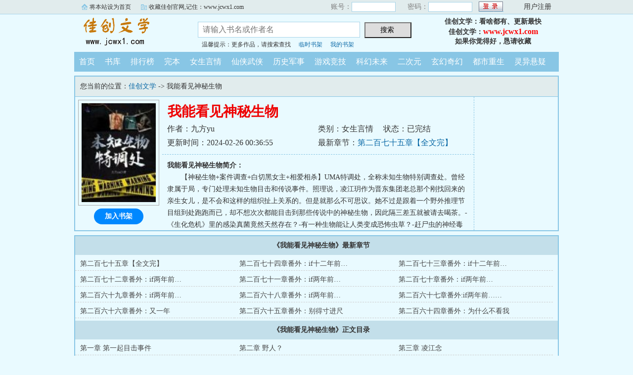

--- FILE ---
content_type: text/html; charset=gb2312
request_url: https://www.jcwx1.com/jc/17110062877/
body_size: 10837
content:

<!DOCTYPE html PUBLIC "-//W3C//DTD XHTML 1.0 Transitional//EN" "http://www.w3.org/TR/xhtml1/DTD/xhtml1-transitional.dtd">
<html xmlns="http://www.w3.org/1999/xhtml">
<head>
<title>我能看见神秘生物全文阅读_佳创首发我能看见神秘生物最新章节_佳创文学</title>
<meta name="keywords" content="我能看见神秘生物,我能看见神秘生物全文阅读" />
<meta name="description" content="我能看见神秘生物内容简介：【神秘生物+案件调查+白切黑女主+相爱相杀】UMA特调处，全称未知生物特别调查处。曾经隶属于局，专门处理未知生物目击和传说事件。照理说，凌江玥作为晋东集团老总那个刚找回来的亲生" />
<meta http-equiv="Content-Type" content="text/html; charset=gbk" />
<meta http-equiv="Cache-Control" content="no-siteapp" />
<meta http-equiv="Cache-Control" content="no-transform" />
<meta http-equiv="mobile-agent" content="format=html5; url=https://m.jcwx1.com/jc/17110062877/" />
<meta http-equiv="mobile-agent" content="format=xhtml; url=https://m.jcwx1.com/jc/17110062877/" />
<meta property="og:type" content="novel" />
<meta property="og:title" content="我能看见神秘生物" />
<meta property="og:description" content="【神秘生物+案件调查+白切黑女主+相爱相杀】UMA特调处，全称未知生物特别调查处。曾经隶属于局，专门处理未知生物目击和传说事件。照理说，凌江玥作为晋东集团老总那个刚找回来的亲生女儿，是不会和这样的组织扯上关系的。但是就那么不可思议。她不过是跟着一个野外推理节目组到处跑跑而已，却不想次次都能目击到那些传说中的神秘生物，因此隔三差五就被请去喝茶。-《生化危机》里的感染真菌竟然天然存在？-有一种生物能让人类变成恐怖虫草？-赶尸虫的神经毒素能让人产生幻觉？-全球水怪目击事件的对象不是蛇颈龙是其他生物？这个世界上到底还存在着多少我们未知的神秘生物……＊她对这些感兴趣，特调处的队长蔺峥却对她很感兴趣。-为什么最近所有的目击案件都发生在她身边？-为什么一个失踪十年的人会恰好有如此特殊的能力？-她到底想要什么？＃想让你们死＃" />
<meta property="og:image" content="https://www.jcwx1.com/jcimg/8/293248.jpg" />
<meta property="og:novel:category" content="女生言情" />
<meta property="og:novel:author" content="九方yu" />
<meta property="og:novel:book_name" content="我能看见神秘生物" />
<meta property="og:novel:read_url" content="https://www.jcwx1.com/jc/17110062877/" />
<meta property="og:url" content="https://www.jcwx1.com/jc/17110062877/" />
<meta property="og:novel:status" content="已完结" />
<meta property="og:novel:update_time" content="2024-02-26T00:36:55" />
<meta property="og:novel:latest_chapter_name" content="第二百七十五章【全文完】" />
<meta property="og:novel:latest_chapter_url" content="https://www.jcwx1.com/jcw/17110062877/61393807.html" />

<link rel="stylesheet" type="text/css" href="/css/bqg.css?v123" />
<script type="text/javascript" src="/js/head.js?v202201"></script>
</head>
<body>
<div class="ywtop">
  <div class="ywtop_con">
    <div class="ywtop_sethome">
      <span onclick="alert('请按键盘 CTRL+D 添加收藏即可')">将本站设为首页</span></div>
    <div class="ywtop_addfavorite">
      <span onclick="alert('请按键盘 CTRL+D 添加收藏即可')">收藏佳创官网,记住：www.jcwx1.com</span></div>
    <div class="nri">
    
      <form action="/member/log.asp" method="post" target="_top" onsubmit="return checklogin(this)">
      <input type="hidden" name="act" value="login">
      <input type="hidden" name="mylog" value="3f35b9fa6ee69b51">
        <div class="cc">
        	<div class="txt">账号：</div>
            <div class="inp"><input type="text" name="UserName" id="UserName" value=""/></div>
        </div>
        <div class="cc">
          <div class="txt">密码：</div>
          <div class="inp"><input type="password" name="PassWord" id="PassWord"/></div>
        </div>
        <div class="frii"><input type="submit" class="int" value=" "/></div>
        <div class="ccc">
          <div class="txtt">
            <a href="/member/register.html">用户注册</a></div>
        </div>
      </form>
      
    </div>
  </div>
</div>

	<div class="header">
        <div class="header_logo" style="background:url(/images/logo.gif) no-repeat;">
        	<a href="/">佳创文学</a>
		</div>
        <div class="header_search">
			<form name="searchForm" id="searchForm" method="post" action="/sscc/" onSubmit="if(this.q.value==''){alert('请输入书名或作者名'); this.q.focus(); return false;}">
            <input type="hidden" name="act" value="15bcd5a3ff8eccb4">
            <input class="search" id="bdcsMain" name="q" type="text" value="" maxlength="20"  placeholder="请输入书名或作者名">
            <input type="submit" name="submit" class="searchBtn" value="搜索 " title="搜索"></form>
            <div class="ts"><span>温馨提示：更多作品，请搜索查找</span><span><a href="/member/tempb.html">临时书架</a></span><span><a href="/member/myb.html">我的书架</a></span></div>
        </div>
        <div class="userpanel"><p>佳创文学：看啥都有、更新最快</p><p>佳创文学：<a href="https://www.jcwx1.com">www.jcwx1.com</a></p><p>如果你觉得好，恳请收藏</p></div>
        <div class="clear"></div>
	</div>
	
      
    <div class="nav">
        <ul>
          <li><a href="/">首页</a></li>
          <li><a href="/all/index.html">书库</a></li>
          <li><a href="/rank/">排行榜</a></li>
          <li><a href="/finish/">完本</a></li>
          <li><a href="/jc171/">女生言情</a></li>
          <li><a href="/jc172/">仙侠武侠</a></li>
          <li><a href="/jc173/">历史军事</a></li>
          <li><a href="/jc174/">游戏竞技</a></li>
          <li><a href="/jc175/">科幻未来</a></li>
          <li><a href="/jc176/">二次元</a></li>
          <li><a href="/jc177/">玄幻奇幻</a></li>
          <li><a href="/jc178/">都市重生</a></li>
          <li><a href="/jc179/">灵异悬疑</a></li>
        </ul>
	</div>  

<div class="box_con">
	<div class="con_top">您当前的位置：<a href="/">佳创文学</a> -&gt;  我能看见神秘生物</div>
	<div id="maininfo">
		<div id="bookdetail">
			<div id="info">
				<h1>我能看见神秘生物</h1>
				<p>作者：九方yu</p>
				<p><span>类别：女生言情</span><span>状态：已完结</span></p>
				<p>更新时间：2024-02-26 00:36:55</p>
				<p>最新章节：<a href="/jcw/17110062877/61393807.html">第二百七十五章【全文完】</a></p>
                <div class="clear"></div>
			</div>
			<div id="intro"><p><b>我能看见神秘生物简介：</b></p><p class="e">【神秘生物+案件调查+白切黑女主+相爱相杀】UMA特调处，全称未知生物特别调查处。曾经隶属于局，专门处理未知生物目击和传说事件。照理说，凌江玥作为晋东集团老总那个刚找回来的亲生女儿，是不会和这样的组织扯上关系的。但是就那么不可思议。她不过是跟着一个野外推理节目组到处跑跑而已，却不想次次都能目击到那些传说中的神秘生物，因此隔三差五就被请去喝茶。-《生化危机》里的感染真菌竟然天然存在？-有一种生物能让人类变成恐怖虫草？-赶尸虫的神经毒素能让人产生幻觉？-全球水怪目击事件的对象不是蛇颈龙是其他生物？这个世界上到底还存在着多少我们未知的神秘生物……＊她对这些感兴趣，特调处的队长蔺峥却对她很感兴趣。-为什么最近所有的目击案件都发生在她身边？-为什么一个失踪十年的人会恰好有如此特殊的能力？-她到底想要什么？＃想让你们死＃...</p></div>
		</div>

		<div id="bookscore">
		
		</div>
        <div class="clear"></div>
	</div>
    
  <div id="sidebar">
	<div class="Dimg"><img alt="我能看见神秘生物" src="/jcimg/8/293248.jpg" /></div>
	<div class="addbook" id="A0" onClick="AddShuQian(0,'10062877','n')">加入书架</div>
  </div>
	<div class="clear"></div>
</div>
    
<div class="box_con">
	<dl>
		<dt><b>《我能看见神秘生物》最新章节</b></dt>
		<dd><a href="/jcw/17110062877/61393807.html">第二百七十五章【全文完】</a></dd>
		<dd><a href="/jcw/17110062877/61393364.html">第二百七十四章番外：if十二年前…</a></dd>
		<dd><a href="/jcw/17110062877/61379161.html">第二百七十三章番外：if十二年前…</a></dd>
		<dd><a href="/jcw/17110062877/61366459.html">第二百七十二章番外：if两年前…</a></dd>
		<dd><a href="/jcw/17110062877/61350070.html">第二百七十一章番外：if两年前…</a></dd>
		<dd><a href="/jcw/17110062877/61350069.html">第二百七十章番外：if两年前…</a></dd>
		<dd><a href="/jcw/17110062877/61335731.html">第二百六十九章番外：if两年前…</a></dd>
		<dd><a href="/jcw/17110062877/61330603.html">第二百六十八章番外：if两年前…</a></dd>
		<dd><a href="/jcw/17110062877/61323538.html">第二百六十七章番外:if两年前……</a></dd>
		<dd><a href="/jcw/17110062877/61310414.html">第二百六十六章番外：又一年</a></dd>
		<dd><a href="/jcw/17110062877/61310413.html">第二百六十五章番外：别得寸进尺</a></dd>
		<dd><a href="/jcw/17110062877/61296581.html">第二百六十四章番外：为什么不看我</a></dd>


		<dt><b>《我能看见神秘生物》正文目录</b></dt>
		<dd><a href="/jcw/17110062877/59344324.html">第一章 第一起目击事件</a></dd>
		<dd><a href="/jcw/17110062877/59344325.html">第二章 野人？</a></dd>
		<dd><a href="/jcw/17110062877/59344326.html">第三章 凌江念</a></dd>
		<dd><a href="/jcw/17110062877/59344327.html">第四章 我们真的看见了奇怪的东西吗？</a></dd>
		<dd><a href="/jcw/17110062877/59344328.html">第五章 UMA特调处</a></dd>
		<dd><a href="/jcw/17110062877/59344329.html">第六章 我已经过了想要哥哥的年纪了</a></dd>
		<dd><a href="/jcw/17110062877/59344330.html">第七章 推理社</a></dd>
		<dd><a href="/jcw/17110062877/59344331.html">第八章 第二起目击事件</a></dd>
		<dd><a href="/jcw/17110062877/59344332.html">第九章 湖里有东西</a></dd>
		<dd><a href="/jcw/17110062877/59357763.html">第十章 辐射？</a></dd>
		<dd><a href="/jcw/17110062877/59357764.html">第十一章 他的腿确实很长</a></dd>
		<dd><a href="/jcw/17110062877/59376431.html">第十二章 质问</a></dd>
		<dd><a href="/jcw/17110062877/59376432.html">第十三章 你们这个倒霉的节目组！</a></dd>
		<dd><a href="/jcw/17110062877/59390584.html">第十四章 次声波吸血鳗</a></dd>
		<dd><a href="/jcw/17110062877/59390585.html">第十五章 哥哥</a></dd>
		<dd><a href="/jcw/17110062877/59403978.html">第十六章 表里不一</a></dd>
		<dd><a href="/jcw/17110062877/59403979.html">第十七章 这是科学世界</a></dd>
		<dd><a href="/jcw/17110062877/59418006.html">第十八章 有钱人表达爱的方式</a></dd>
		<dd><a href="/jcw/17110062877/59418007.html">第十九章 不正常</a></dd>
		<dd><a href="/jcw/17110062877/59432307.html">第二十章 催眠的效果不太好</a></dd>
		<dd><a href="/jcw/17110062877/59432337.html">第二十一章 丰富的情绪培养皿</a></dd>
		<dd><a href="/jcw/17110062877/59447229.html">第二十二章 我回来不是和他们培养感情的</a></dd>
		<dd><a href="/jcw/17110062877/59447230.html">第二十三章 江玥，我知道你恨我们</a></dd>
		<dd><a href="/jcw/17110062877/59460631.html">第二十四章 “花花公子”</a></dd>
		<dd><a href="/jcw/17110062877/59460632.html">第二十五章 话太多就会死</a></dd>
		<dd><a href="/jcw/17110062877/59474672.html">第二十六章 要和我一起去吃泰餐吗？</a></dd>
		<dd><a href="/jcw/17110062877/59474673.html">第二十七章 第三期目击案：透明人</a></dd>
		<dd><a href="/jcw/17110062877/59489055.html">第二十八掌 大裂谷</a></dd>
		<dd><a href="/jcw/17110062877/59489056.html">第二十九章 难道是幽灵？</a></dd>
		<dd><a href="/jcw/17110062877/59502246.html">第三十章 凌江玥有问题</a></dd>
		<dd><a href="/jcw/17110062877/59502247.html">第三十一章 独特的视觉能力</a></dd>
		<dd><a href="/jcw/17110062877/59517556.html">第三十二章 温思昂差点玩完</a></dd>
		<dd><a href="/jcw/17110062877/59517557.html">第三十三章 上门做客</a></dd>
		<dd><a href="/jcw/17110062877/59531880.html">第三十四章 特邀顾问</a></dd>
		<dd><a href="/jcw/17110062877/59531985.html">第三十五章 她有你的电话号码？</a></dd>
		<dd><a href="/jcw/17110062877/59550572.html">第三十六章 我不想待在家里</a></dd>
		<dd><a href="/jcw/17110062877/59550573.html">第三十七章 你男朋友？</a></dd>
		<dd><a href="/jcw/17110062877/59550574.html">第三十八章 你在怀疑我？</a></dd>
		<dd><a href="/jcw/17110062877/59550575.html">第三十九章 不好的征兆</a></dd>
		<dd><a href="/jcw/17110062877/59550576.html">第四十章 考察团出发</a></dd>
		<dd><a href="/jcw/17110062877/59573454.html">第四十一章 她肯定生活得不开心</a></dd>
		<dd><a href="/jcw/17110062877/59573455.html">第四十二章 真是你，拟态高手</a></dd>
		<dd><a href="/jcw/17110062877/59573456.html">第四十三章 是你发现我不见了的？</a></dd>
		<dd><a href="/jcw/17110062877/59573457.html">第四十四章 亲密接触</a></dd>
		<dd><a href="/jcw/17110062877/59586883.html">第四十五章 找死的探险队</a></dd>
		<dd><a href="/jcw/17110062877/59586884.html">第四十六章 不爽的谣言</a></dd>
		<dd><a href="/jcw/17110062877/59611651.html">第四十七章 返回封锁</a></dd>
		<dd><a href="/jcw/17110062877/59611652.html">第四十八章 诱导探险队</a></dd>
		<dd><a href="/jcw/17110062877/59612220.html">第四十九章 小可怜</a></dd>
		<dd><a href="/jcw/17110062877/59612221.html">第五十章 心烦意乱的蔺警官</a></dd>
		<dd><a href="/jcw/17110062877/59612222.html">第五十一章 哥哥的替代品</a></dd>
		<dd><a href="/jcw/17110062877/59612223.html">第五十二章 相爱相杀第一杀</a></dd>
		<dd><a href="/jcw/17110062877/59612802.html">第五十三章 蔺峥惨遭寄生，江玥享受生活</a></dd>
		<dd><a href="/jcw/17110062877/59659381.html">第五十四章 猎食者上钩记</a></dd>
		<dd><a href="/jcw/17110062877/59659382.html">第五十五章 庄捷的背叛</a></dd>
		<dd><a href="/jcw/17110062877/59659383.html">第五十六章 我情愿他才是我哥哥</a></dd>
		<dd><a href="/jcw/17110062877/59659384.html">第五十七章 哥哥伤心</a></dd>
		<dd><a href="/jcw/17110062877/59659385.html">第五十八章 救救蔺峥</a></dd>
		<dd><a href="/jcw/17110062877/59659386.html">第五十九章 格格不入的拯救者</a></dd>
		<dd><a href="/jcw/17110062877/59702587.html">第六十章 是在对敌人释放爱意吗</a></dd>
		<dd><a href="/jcw/17110062877/59702588.html">第六十一章 把她换给人体科学部算了</a></dd>
		<dd><a href="/jcw/17110062877/59702589.html">第六十二章 闹笑话</a></dd>
		<dd><a href="/jcw/17110062877/59702590.html">第六十三章 猎人和菟丝花</a></dd>
		<dd><a href="/jcw/17110062877/59702591.html">第六十四章 “推心置腹”</a></dd>
		<dd><a href="/jcw/17110062877/59702592.html">第六十五章 怎么不恨？</a></dd>
		<dd><a href="/jcw/17110062877/59714200.html">第六十六章 音频</a></dd>
		<dd><a href="/jcw/17110062877/59714201.html">第六十七章 摆弄好的凌家洋娃娃</a></dd>
		<dd><a href="/jcw/17110062877/59774314.html">第六十八章 临时来电</a></dd>
		<dd><a href="/jcw/17110062877/59774315.html">第六十九章 非自然死亡案件</a></dd>
		<dd><a href="/jcw/17110062877/59774316.html">第七十章 双胞胎超感知</a></dd>
		<dd><a href="/jcw/17110062877/59774317.html">第七十一章 别人家的爹</a></dd>
		<dd><a href="/jcw/17110062877/59774318.html">第七十二章 性冷淡</a></dd>
		<dd><a href="/jcw/17110062877/59774319.html">第七十三章 车后座的肩靠肩</a></dd>
		<dd><a href="/jcw/17110062877/59774320.html">第七十四章 蚂蚁也搞养殖啊？</a></dd>
		<dd><a href="/jcw/17110062877/59774321.html">第七十五章 神秘盗洞</a></dd>
		<dd><a href="/jcw/17110062877/59801646.html">第七十六章 尸体</a></dd>
		<dd><a href="/jcw/17110062877/59801647.html">第七十七章 死于不同的幻觉</a></dd>
		<dd><a href="/jcw/17110062877/59801648.html">第七十八章 一洞的天然致幻剂</a></dd>
		<dd><a href="/jcw/17110062877/59801649.html">第七十九章 救救我</a></dd>
		<dd><a href="/jcw/17110062877/59814546.html">第八十章 蟾蜍神经毒素</a></dd>
		<dd><a href="/jcw/17110062877/59814547.html">第八十一章 这种毒素能开发特殊能力</a></dd>
		<dd><a href="/jcw/17110062877/59849852.html">第八十二章蔺峥，看着我</a></dd>
		<dd><a href="/jcw/17110062877/59849853.html">第八十三章似乎成了特调处的正式员工？</a></dd>
		<dd><a href="/jcw/17110062877/59849854.html">第八十四章 拨错的电话</a></dd>
		<dd><a href="/jcw/17110062877/59849855.html">第八十五章他们俩之间有排他性</a></dd>
		<dd><a href="/jcw/17110062877/60000728.html">第八十六章可能是吊桥效应？</a></dd>
		<dd><a href="/jcw/17110062877/60000729.html">第八十七章 她更喜欢俞家人</a></dd>
		<dd><a href="/jcw/17110062877/60000730.html">第八十八章梦</a></dd>
		<dd><a href="/jcw/17110062877/60000731.html">第八十九章福利院没有江玥的名字</a></dd>
		<dd><a href="/jcw/17110062877/60000732.html">第九十章生物模型</a></dd>
		<dd><a href="/jcw/17110062877/60000733.html">第九十一章 他们在房间里一直没出来</a></dd>
		<dd><a href="/jcw/17110062877/60000734.html">第九十二章我不想被研究</a></dd>
		<dd><a href="/jcw/17110062877/60000735.html">第九十三章哭什么</a></dd>
		<dd><a href="/jcw/17110062877/60000736.html">第九十四章文件</a></dd>
		<dd><a href="/jcw/17110062877/60000737.html">第九十五章你是谁？</a></dd>
		<dd><a href="/jcw/17110062877/60000738.html">第九十六章取血</a></dd>
		<dd><a href="/jcw/17110062877/60000739.html">第九十七章你的眼睛有特殊作用是吗</a></dd>
		<dd><a href="/jcw/17110062877/60000740.html">第九十八章江玥，对不起</a></dd>
		<dd><a href="/jcw/17110062877/60000741.html">第九十九章魔法番里的小恶魔</a></dd>
		<dd><a href="/jcw/17110062877/60000742.html">第一百章送你一盒顶级绿茶</a></dd>
		<dd><a href="/jcw/17110062877/60000743.html">第一百零一章她喜欢上一个人？</a></dd>
		<dd><a href="/jcw/17110062877/60000744.html">第一百零三章你要不要去看凌江玥？</a></dd>
		<dd><a href="/jcw/17110062877/60000745.html">第一百零四章生和死只是一个既定事实</a></dd>
		<dd><a href="/jcw/17110062877/60000746.html">第一百零五章时空重叠</a></dd>
		<dd><a href="/jcw/17110062877/60016151.html">第一百零六章 上演什么你逃我追呢？</a></dd>
		<dd><a href="/jcw/17110062877/60016152.html">第一百零七章 你跟他怎么回事？</a></dd>
		<dd><a href="/jcw/17110062877/60029755.html">第一百零八章科学是冷漠的</a></dd>
		<dd><a href="/jcw/17110062877/60029756.html">第一百零九章你能送我回家吗？</a></dd>
		<dd><a href="/jcw/17110062877/60045568.html">第一百一十章生物改造生物</a></dd>
		<dd><a href="/jcw/17110062877/60045569.html">第一百一十一章查一查俞璋</a></dd>
		<dd><a href="/jcw/17110062877/60059420.html">第一百一十二章实物测试</a></dd>
		<dd><a href="/jcw/17110062877/60059421.html">第一百一十三章第五期目击案件</a></dd>
		<dd><a href="/jcw/17110062877/60076831.html">第一百一十四章海边不明生物伤人案</a></dd>
		<dd><a href="/jcw/17110062877/60076832.html">第一百一十五章人群里有人在盯着我</a></dd>
		<dd><a href="/jcw/17110062877/60119756.html">第一百一十六章我也这样觉得</a></dd>
		<dd><a href="/jcw/17110062877/60119757.html">第一百一十七章难道是人造生物？</a></dd>
		<dd><a href="/jcw/17110062877/60119758.html">第一百一十八章香味</a></dd>
		<dd><a href="/jcw/17110062877/60119759.html">第一百一十九章性信息素</a></dd>
		<dd><a href="/jcw/17110062877/60119760.html">第一百二十章蔺峥你别急</a></dd>
		<dd><a href="/jcw/17110062877/60119761.html">第一百二十一章哥，不来看看你可怜的养妹吗</a></dd>
		<dd><a href="/jcw/17110062877/60131751.html">第一百二十二章不妙</a></dd>
		<dd><a href="/jcw/17110062877/60131752.html">第一百二十三章非要说出来吗，江玥</a></dd>
		<dd><a href="/jcw/17110062877/60225034.html">第一百二十四章俞璋哥，你怎么在这儿</a></dd>
		<dd><a href="/jcw/17110062877/60225035.html">第一百二十五章介绍一下</a></dd>
		<dd><a href="/jcw/17110062877/60225036.html">第一百二十六章怀抱</a></dd>
		<dd><a href="/jcw/17110062877/60225037.html">第一百二十七章被性信息素控制的野兽</a></dd>
		<dd><a href="/jcw/17110062877/60225038.html">第一百二十八章源头是一只变异水母母体</a></dd>
		<dd><a href="/jcw/17110062877/60225039.html">第一百二十九章俞璋和她关系不一般</a></dd>
		<dd><a href="/jcw/17110062877/60225040.html">第一百三十章你看人的眼光不怎么好</a></dd>
		<dd><a href="/jcw/17110062877/60225041.html">第一百三十一章这里是约会的水族馆吗</a></dd>
		<dd><a href="/jcw/17110062877/60225042.html">第一百三十二章你是独一无二的</a></dd>
		<dd><a href="/jcw/17110062877/60225043.html">第一百三十三章什么叫喜欢？</a></dd>
		<dd><a href="/jcw/17110062877/60225044.html">第一百三十四章捡到一个等饭的小可怜</a></dd>
		<dd><a href="/jcw/17110062877/60225045.html">第一百三十五章谁说我喜欢他？</a></dd>
		<dd><a href="/jcw/17110062877/60235264.html">第一百三十六章 亲吻</a></dd>
		<dd><a href="/jcw/17110062877/60251743.html">第一百三十七章是争不过吗？</a></dd>
		<dd><a href="/jcw/17110062877/60251744.html">第一百三十八章谁在你家里？</a></dd>
		<dd><a href="/jcw/17110062877/60283740.html">第一百三十九章秘密的边缘</a></dd>
		<dd><a href="/jcw/17110062877/60283741.html">第一百四十章一个吻不够交换</a></dd>
		<dd><a href="/jcw/17110062877/60283742.html">第一百四十一章年底冲kpi</a></dd>
		<dd><a href="/jcw/17110062877/60283743.html">第一百四十二章能力也别乱用</a></dd>
		<dd><a href="/jcw/17110062877/60300316.html">第一百四十三章知道太多秘密的人容易脑袋开花</a></dd>
		<dd><a href="/jcw/17110062877/60300317.html">第一百四十四章庄氏制药和嘉裕医院</a></dd>
		<dd><a href="/jcw/17110062877/60317527.html">第一百四十五章一半的真相</a></dd>
		<dd><a href="/jcw/17110062877/60320074.html">第一百四十六章凌江聿暴怒</a></dd>
		<dd><a href="/jcw/17110062877/60330650.html">第一百四十七章你最好祈祷她是真的喜欢你</a></dd>
		<dd><a href="/jcw/17110062877/60330651.html">第一百四十八章男朋友</a></dd>
		<dd><a href="/jcw/17110062877/60343456.html">第一百四十九章第六期目击案</a></dd>
		<dd><a href="/jcw/17110062877/60343457.html">第一百五十章埋葬虫？</a></dd>
		<dd><a href="/jcw/17110062877/60376360.html">第一百五十一章皮肤下有东西</a></dd>
		<dd><a href="/jcw/17110062877/60376361.html">第一百五十二章偏侧蛇虫草菌</a></dd>
		<dd><a href="/jcw/17110062877/60376362.html">第一百五十三章你不是随便使用的机器</a></dd>
		<dd><a href="/jcw/17110062877/60376363.html">第一百五十四章江玥，她被寄生了</a></dd>
		<dd><a href="/jcw/17110062877/60391176.html">第一百五十五章蔺峥！让开！</a></dd>
		<dd><a href="/jcw/17110062877/60391492.html">第一百五十六章进入地下基地</a></dd>
		<dd><a href="/jcw/17110062877/60406523.html">第一百五十七章感染者死亡</a></dd>
		<dd><a href="/jcw/17110062877/60406538.html">第一百五十八章侵袭性A族链球菌</a></dd>
		<dd><a href="/jcw/17110062877/60419893.html">第一百五十九章我睡哪儿？</a></dd>
		<dd><a href="/jcw/17110062877/60419894.html">第一百六十章你知道我能看见信息素吧？</a></dd>
		<dd><a href="/jcw/17110062877/60435703.html">第一百六十一章你的血有用？</a></dd>
		<dd><a href="/jcw/17110062877/60435704.html">第一百六十二章江玥有点违和</a></dd>
		<dd><a href="/jcw/17110062877/60464451.html">第一百六十三章全串起来了？！</a></dd>
		<dd><a href="/jcw/17110062877/60464452.html">第一百六十四章暂停活动</a></dd>
		<dd><a href="/jcw/17110062877/60464453.html">第一百六十五章我并不安全</a></dd>
		<dd><a href="/jcw/17110062877/60467122.html">第一百六十六章邀请函</a></dd>
		<dd><a href="/jcw/17110062877/60471088.html">第一百六十七章惊厥</a></dd>
		<dd><a href="/jcw/17110062877/60482989.html">第一百六十八章爱总伴随着对不起</a></dd>
		<dd><a href="/jcw/17110062877/60482990.html">第一百六十九章你在嫉妒</a></dd>
		<dd><a href="/jcw/17110062877/60496876.html">第一百七十章我特别期待生日宴</a></dd>
		<dd><a href="/jcw/17110062877/60496877.html">第一百七十一章送你一双高跟鞋</a></dd>
		<dd><a href="/jcw/17110062877/60514758.html">第一百七十二章奖赏效应</a></dd>
		<dd><a href="/jcw/17110062877/60514759.html">第一百七十三章庄承</a></dd>
		<dd><a href="/jcw/17110062877/60528378.html">第一百七十四章逆十字架纹身</a></dd>
		<dd><a href="/jcw/17110062877/60528379.html">第一百七十五章我做好准备了，开始吧</a></dd>
		<dd><a href="/jcw/17110062877/60544035.html">第一百七十六章用她来当投名状</a></dd>
		<dd><a href="/jcw/17110062877/60544180.html">第一百七十七章终于见面了，江玥小姐</a></dd>
		<dd><a href="/jcw/17110062877/60557862.html">第一百七十八章抛入车流的纤细身影</a></dd>
		<dd><a href="/jcw/17110062877/60557863.html">第一百七十九章一杀</a></dd>
		<dd><a href="/jcw/17110062877/60577079.html">第一百八十章你是改造人？</a></dd>
		<dd><a href="/jcw/17110062877/60612198.html">第一百八十一章对不起啊把你弄死了</a></dd>
		<dd><a href="/jcw/17110062877/60612199.html">第一百八十二章蔺峥会怀疑你的</a></dd>
		<dd><a href="/jcw/17110062877/60627826.html">第一百八十三章蔺峥！</a></dd>
		<dd><a href="/jcw/17110062877/60627827.html">第一百八十四章“他们会死在蔺峥枪下”</a></dd>
		<dd><a href="/jcw/17110062877/60642262.html">第一百八十五章她瞄准的全都是眼睛</a></dd>
		<dd><a href="/jcw/17110062877/60642263.html">第一百八十六章档案</a></dd>
		<dd><a href="/jcw/17110062877/60659228.html">第一百八十七章爱总伴随自我怀疑</a></dd>
		<dd><a href="/jcw/17110062877/60659229.html">第一百八十八章你们睡在一起？</a></dd>
		<dd><a href="/jcw/17110062877/60671218.html">第一百八十九章非法组织和庄承是有点关系</a></dd>
		<dd><a href="/jcw/17110062877/60671219.html">第一百九十章开始收网</a></dd>
		<dd><a href="/jcw/17110062877/60691970.html">第一百九十一章上药</a></dd>
		<dd><a href="/jcw/17110062877/60691971.html">第一百九十二章让他腿断了也马上过来！</a></dd>
		<dd><a href="/jcw/17110062877/60705221.html">第一百九十三章滚出去</a></dd>
		<dd><a href="/jcw/17110062877/60705222.html">第一百九十四章让他们也试试som4号的美妙</a></dd>
		<dd><a href="/jcw/17110062877/60724226.html">第一百九十五章你还记得路锗之吗？</a></dd>
		<dd><a href="/jcw/17110062877/60724227.html">第一百九十六章铁线虫入侵</a></dd>
		<dd><a href="/jcw/17110062877/60739032.html">第一百九十七章倒数第二弹温馨</a></dd>
		<dd><a href="/jcw/17110062877/60739033.html">第一百九十八章我们一家人没有坐在一起吃饭的必要了</a></dd>
		<dd><a href="/jcw/17110062877/60756059.html">第一百九十九章最后一弹温馨</a></dd>
		<dd><a href="/jcw/17110062877/60758149.html">第二百章第七起目击案，麦地那龙线虫感染？</a></dd>
		<dd><a href="/jcw/17110062877/60783929.html">第二百零一章铁线虫？</a></dd>
		<dd><a href="/jcw/17110062877/60783930.html">第二百零二章 10号</a></dd>
		<dd><a href="/jcw/17110062877/60798399.html">第二百零三章江玥还在呢</a></dd>
		<dd><a href="/jcw/17110062877/60798400.html">第二百零四章特案科，展颜</a></dd>
		<dd><a href="/jcw/17110062877/60813657.html">第二百零五章实验体报复研究员？</a></dd>
		<dd><a href="/jcw/17110062877/60817110.html">第二百零六章你难道不清楚我的性信息素因为谁才变浓的？</a></dd>
		<dd><a href="/jcw/17110062877/60834595.html">第二百零七章真相倒计时</a></dd>
		<dd><a href="/jcw/17110062877/60834596.html">第二百零八章TA出场倒计时</a></dd>
		<dd><a href="/jcw/17110062877/60848422.html">第二百零九章微笑猎手</a></dd>
		<dd><a href="/jcw/17110062877/60848423.html">第二百一十章掉马倒计时</a></dd>
		<dd><a href="/jcw/17110062877/60864638.html">第二百一十一章查到路锗之</a></dd>
		<dd><a href="/jcw/17110062877/60865045.html">第二百一十二章路愉</a></dd>
		<dd><a href="/jcw/17110062877/60880571.html">第二百一十三章申山</a></dd>
		<dd><a href="/jcw/17110062877/60880572.html">第二百一十四章大结局开始了，哥哥</a></dd>
		<dd><a href="/jcw/17110062877/60897428.html">第二百一十五章故地重游</a></dd>
		<dd><a href="/jcw/17110062877/60897429.html">第二百一十六章鲁米诺试剂下的笑脸（掉马）</a></dd>
		<dd><a href="/jcw/17110062877/60913447.html">第二百一十七章确认身份</a></dd>
		<dd><a href="/jcw/17110062877/60913448.html">第二百一十八章平静深潭下的风暴</a></dd>
		<dd><a href="/jcw/17110062877/60947126.html">第二百一十九章试探</a></dd>
		<dd><a href="/jcw/17110062877/60947127.html">第二百二十章世界末日前最后一次相爱</a></dd>
		<dd><a href="/jcw/17110062877/60947128.html">第二百二十一章他开始怀疑我了</a></dd>
		<dd><a href="/jcw/17110062877/60947129.html">第二百二十二章可以直接开枪射击</a></dd>
		<dd><a href="/jcw/17110062877/60957722.html">第二百二十三章上门取命</a></dd>
		<dd><a href="/jcw/17110062877/60958987.html">第二百二十四章别动</a></dd>
		<dd><a href="/jcw/17110062877/60976170.html">第二百二十五章跟我回去</a></dd>
		<dd><a href="/jcw/17110062877/60985101.html">第二百二十六章她会去哪儿？</a></dd>
		<dd><a href="/jcw/17110062877/60991750.html">第二百二十七章还有一个人</a></dd>
		<dd><a href="/jcw/17110062877/60995685.html">第二百二十八章她不见了</a></dd>
		<dd><a href="/jcw/17110062877/61005781.html">第二百八十九章帮我找到她，蔺峥</a></dd>
		<dd><a href="/jcw/17110062877/61021269.html">第二百三十章你不该拿出这个东西</a></dd>
		<dd><a href="/jcw/17110062877/61021270.html">第二百三十一章她会不会在申山？</a></dd>
		<dd><a href="/jcw/17110062877/61037585.html">第二百三十二章就你们三个来抓我？</a></dd>
		<dd><a href="/jcw/17110062877/61037900.html">第二百三十三章音频控制开关</a></dd>
		<dd><a href="/jcw/17110062877/61053876.html">第二百三十四章蔺峥，我好饿</a></dd>
		<dd><a href="/jcw/17110062877/61053877.html">第二百三十五章爱恨难辨</a></dd>
		<dd><a href="/jcw/17110062877/61070111.html">第二百三十六章那就让她痛死</a></dd>
		<dd><a href="/jcw/17110062877/61070112.html">第二百三十七章沉默对立的影子</a></dd>
		<dd><a href="/jcw/17110062877/61084999.html">第二百三十八章十年前的真相</a></dd>
		<dd><a href="/jcw/17110062877/61085000.html">第二百三十九章如果是你…</a></dd>
		<dd><a href="/jcw/17110062877/61100932.html">第二百四十章愧疚才能天长地久</a></dd>
		<dd><a href="/jcw/17110062877/61114453.html">第二百四十一章相拷的双手</a></dd>
		<dd><a href="/jcw/17110062877/61114811.html">第二百四十二章审讯</a></dd>
		<dd><a href="/jcw/17110062877/61131176.html">第二百四十三章“她”</a></dd>
		<dd><a href="/jcw/17110062877/61131267.html">第二百四十四章要解决的最后一个人</a></dd>
		<dd><a href="/jcw/17110062877/61146144.html">第二百四十五章你根本不受音频的影响</a></dd>
		<dd><a href="/jcw/17110062877/61146145.html">第二百四十六章放我走吧，蔺峥</a></dd>
		<dd><a href="/jcw/17110062877/61157824.html">第二百四十七章再见</a></dd>
		<dd><a href="/jcw/17110062877/61165900.html">第二百四十八章她让我忘了什么？</a></dd>
		<dd><a href="/jcw/17110062877/61172887.html">第二百四十九章海月水母模型</a></dd>
		<dd><a href="/jcw/17110062877/61173729.html">第二百五十章自由去吧</a></dd>
		<dd><a href="/jcw/17110062877/61186558.html">第二百五十一章龙类</a></dd>
		<dd><a href="/jcw/17110062877/61197404.html">第二百五十二章物影上投</a></dd>
		<dd><a href="/jcw/17110062877/61205700.html">第二百五十三章切叶蚁箭头</a></dd>
		<dd><a href="/jcw/17110062877/61221788.html">第二百五十四章是她吗？</a></dd>
		<dd><a href="/jcw/17110062877/61221789.html">第二百五十五章你看看她做的好事</a></dd>
		<dd><a href="/jcw/17110062877/61227027.html">第二百五十六章大结局</a></dd>
		<dd><a href="/jcw/17110062877/61240138.html">第二百五十七章番外1：后续</a></dd>
		<dd><a href="/jcw/17110062877/61245949.html">第二百五十八章番外：假话</a></dd>
		<dd><a href="/jcw/17110062877/61259613.html">第二百五十九章番外：吸血毯</a></dd>
		<dd><a href="/jcw/17110062877/61268379.html">第二百六十章番外：鬼蝴蝶</a></dd>
		<dd><a href="/jcw/17110062877/61283676.html">第二百六十一章番外：印度飞毯</a></dd>
		<dd><a href="/jcw/17110062877/61283677.html">第二百六十二章番外：救场</a></dd>
		<dd><a href="/jcw/17110062877/61296580.html">第二百六十三章番外：阿满</a></dd>
		<dd><a href="/jcw/17110062877/61296581.html">第二百六十四章番外：为什么不看我</a></dd>
		<dd><a href="/jcw/17110062877/61310413.html">第二百六十五章番外：别得寸进尺</a></dd>
		<dd><a href="/jcw/17110062877/61310414.html">第二百六十六章番外：又一年</a></dd>
		<dd><a href="/jcw/17110062877/61323538.html">第二百六十七章番外:if两年前……</a></dd>
		<dd><a href="/jcw/17110062877/61330603.html">第二百六十八章番外：if两年前…</a></dd>
		<dd><a href="/jcw/17110062877/61335731.html">第二百六十九章番外：if两年前…</a></dd>
		<dd><a href="/jcw/17110062877/61350069.html">第二百七十章番外：if两年前…</a></dd>
		<dd><a href="/jcw/17110062877/61350070.html">第二百七十一章番外：if两年前…</a></dd>
		<dd><a href="/jcw/17110062877/61366459.html">第二百七十二章番外：if两年前…</a></dd>
		<dd><a href="/jcw/17110062877/61379161.html">第二百七十三章番外：if十二年前…</a></dd>
		<dd><a href="/jcw/17110062877/61393364.html">第二百七十四章番外：if十二年前…</a></dd>
		<dd><a href="/jcw/17110062877/61393807.html">第二百七十五章【全文完】</a></dd>

	</dl>
	<div class="clear"></div>
</div>
<div class="mainOne">
	<h2>看了《我能看见神秘生物》的书友还喜欢看</h2>

	<dl class="B B2 m1">
            <dt class="bg"><a href="/jc/1718674257/">重生年代：末世娇娇想和糙汉贴贴</a></dt>
            <dd><span>作者：奔跑的脚</span></dd>
            <dd class="d2">简介：老书《全家穿越：带着空间在年代做团宠》已更新万字，目前还在持续更新中，有喜欢的书友可以去看看...</dd>
            <dd>更新时间：2025-12-04 01:30:07</dd>
            <dd class="p4">最新章节：<a href="/jcw/1718674257/71598685.html">第三百二十五章 即将生产</a></dd>
        </dl>

	<dl class="B B2 m1">
            <dt class="bg"><a href="/jc/17113317706/">换亲后！带火婆家！</a></dt>
            <dd><span>作者：一叶千舟</span></dd>
            <dd class="d2">简介：俞宛儿活了三世！第一世她嫁给了村里唯一的屠夫，天天能够吃到肉，最后这名屠夫还成为了人人羡慕的...</dd>
            <dd>更新时间：2025-12-17 03:12:01</dd>
            <dd class="p4">最新章节：<a href="/jcw/17113317706/71788238.html">第251章 我是俞宛儿</a></dd>
        </dl>

	<dl class="B B2 m1">
            <dt class="bg"><a href="/jc/1719729413/">在古代做个小县官</a></dt>
            <dd><span>作者：好酸的杨梅</span></dd>
            <dd class="d2">简介：论在古代做个小县官是什么感受？架空/种田/基建孟长青穿越古代，为保家产，自幼女扮男装。又因殴打...</dd>
            <dd>更新时间：2025-12-21 08:46:11</dd>
            <dd class="p4">最新章节：<a href="/jcw/1719729413/71850771.html">第715章 ：好心左大头</a></dd>
        </dl>

	<dl class="B B2 m1">
            <dt class="bg"><a href="/jc/1712311915/">带着系统混兽世</a></dt>
            <dd><span>作者：瑜唯一</span></dd>
            <dd class="d2">简介：挂个水竟然穿越了。先天不足还弱鸡，采集都要被嫌弃。体弱没有繁殖力，雄性看到都躲避。兽世生活很...</dd>
            <dd>更新时间：2025-12-11 04:43:49</dd>
            <dd class="p4">最新章节：<a href="/jcw/1712311915/71704150.html">第801章 兽世狗大户</a></dd>
        </dl>

	<dl class="B B2 m1">
            <dt class="bg"><a href="/jc/1714616680/">宋檀记事</a></dt>
            <dd><span>作者：荆棘之歌</span></dd>
            <dd class="d2">简介：一句话简介：从修真界穿越回来后，我回老家种地开直播卖菜了！修成金丹渡劫失败的宋檀回到现代，发...</dd>
            <dd>更新时间：2025-12-20 05:40:00</dd>
            <dd class="p4">最新章节：<a href="/jcw/1714616680/71834489.html">1758.来到白玉县</a></dd>
        </dl>

	<dl class="B B2 m1">
            <dt class="bg"><a href="/jc/1712473275/">重生后我成了拼爹界杠把子</a></dt>
            <dd><span>作者：郭怕肥</span></dd>
            <dd class="d2">简介：晏七寻三十八岁那年死于实验室事故，投胎成一个古代耕读之家的小农女，八岁那年家中一场大火后，她...</dd>
            <dd>更新时间：2025-12-20 09:39:44</dd>
            <dd class="p4">最新章节：<a href="/jcw/1712473275/71836868.html">第一千一百零三章节</a></dd>
        </dl>

	<div class="clear"></div>
</div>
    

<style>
dl.mv{float:left;width:146px; margin:8px;padding:0;background-color:#FFF; text-align:left;}
dl.mv dt{padding:0 4px; height:26px;line-height:26px; font-size:14px;font-weight:bold;}
dl.mv dd{padding:0 4px; height:20px; line-height:20px;font-size:12px;}
dl.mv dd.img{width:146px;height:205px;padding:0; position:relative}
dl.mv dd img{width:100%; height:100%; margin:0; border:0}
dl.mv dd span{color:#FFF; padding:0 8px;position:absolute;z-index:999999; }
dl.mv dd span.ysj{ top:0; right:0; background-color:#F96;}
dl.mv dd span.bott{ left:0; bottom:0; background-color:#333;}
dl.mv dd a{color:#000}
</style>
<div class="mainOne">
	<h2>正在热播推荐</h2>
	
    <dl class="mv">
        <dd class="img"><a href="https://www.txkpw.net/kuaipaimv/606366/"><img src="https://img.ffzy888.com/upload/vod/20251221-1/aaba6214e732249d7217ef580c0d5a8d.jpg" alt="巴尼·蒙罗之死" /></a><span class="ysj">欧美剧</span><span class="bott">更新第06集</span></dd>
        <dt><a href="https://www.txkpw.net/kuaipaimv/606366/">巴尼·蒙罗之死</a></dt>
        <dd>马特·史密斯,莎拉·格林,拉斐尔·马特,约</dd>
    </dl>

    <dl class="mv">
        <dd class="img"><a href="https://www.txkpw.net/kuaipaimv/351408/"><img src="https://pic.youkupic.com/upload/vod/20230314-1/ffea7046452c5c2ed5a81b5372f68ea1.jpg" alt="他是谁" /></a><span class="ysj">国产剧</span><span class="bott">已完结</span></dd>
        <dt><a href="https://www.txkpw.net/kuaipaimv/351408/">他是谁</a></dt>
        <dd>张译,陈雨锶,丁勇岱,俞灏明,赵阳,刘冠麟,水</dd>
    </dl>

    <dl class="mv">
        <dd class="img"><a href="https://www.txkpw.net/kuaipaimv/404629/"><img src="https://pic.youkupic.com/upload/vod/20240829-1/a990eebafbdbb4023c9d88bd5619a9b2.jpeg" alt="太子攻略" /></a><span class="ysj">年代穿越</span><span class="bott">全61集</span></dd>
        <dt><a href="https://www.txkpw.net/kuaipaimv/404629/">太子攻略</a></dt>
        <dd>未知</dd>
    </dl>

    <dl class="mv">
        <dd class="img"><a href="https://www.txkpw.net/kuaipaimv/358880/"><img src="https://pic.youkupic.com/upload/vod/20221018-1/dcde844fbc7dc19b8efde0bce3761be3.jpg" alt="开心汉堡店第十三季" /></a><span class="ysj">欧美动漫</span><span class="bott">更新至第11集</span></dd>
        <dt><a href="https://www.txkpw.net/kuaipaimv/358880/">开心汉堡店第十三季</a></dt>
        <dd>未知</dd>
    </dl>

    <dl class="mv">
        <dd class="img"><a href="https://www.txkpw.net/kuaipaimv/606311/"><img src="https://pic.youkupic.com/upload/vod/20251221-1/977334835c1f009541be2ef06c4d0e9b.jpg" alt="88号劫案" /></a><span class="ysj">年代穿越</span><span class="bott">更新全集</span></dd>
        <dt><a href="https://www.txkpw.net/kuaipaimv/606311/">88号劫案</a></dt>
        <dd>未知</dd>
    </dl>

    <dl class="mv">
        <dd class="img"><a href="https://www.txkpw.net/kuaipaimv/482987/"><img src="https://img.bfzypic.com/upload/vod/20240426-1/3dab98e64d3f4d746b365ef2d393aa33.jpg" alt="回到未来3[电影解说]" /></a><span class="ysj">影视解说</span><span class="bott">已完结</span></dd>
        <dt><a href="https://www.txkpw.net/kuaipaimv/482987/">回到未来3[电影解说]</a></dt>
        <dd>迈克尔·J·福克斯,克里斯托弗·洛伊德,玛</dd>
    </dl>

	<div class="clear"></div>
</div>
    
<div class="footer">
    <div class="footer_link">
    
      <p>佳创文学：看啥都有、更新最快 <a href="https://www.jcwx1.com/site171.xml">SiteMap</a></p>
    </div>
    <div class="footer_cont">
      <p>Copyright &copy 2020 佳创文学 All Rights Reserved.kk</p>
  </div>
</div>
</body>
</html>


--- FILE ---
content_type: application/javascript; charset=gb2312
request_url: https://www.jcwx1.com/js/head.js?v202201
body_size: 3122
content:
// JavaScript Document

function checklogin(frm)
{
	if(frm.UserName.value=="")
	{
		alert("请输入用户名");
		frm.UserName.focus();
		return false;
	}
	if(frm.PassWord.value=="")
	{
		alert("请输入密码");
		frm.PassWord.focus();
		return false;
	}
}
//---------------------
var request = false;
try {request = new XMLHttpRequest();
	if(request.overrideMimeType)
	{request.overrideMimeType("text/xml");}
} 
catch (trymicrosoft) 
{
	try {request = new ActiveXObject("Msxml2.XMLHTTP");} 
	catch (othermicrosoft) 
	{
		try {request = new ActiveXObject("Microsoft.XMLHTTP");} 
		catch (failed) 
		{request = false;}
	}
}
function Click(){window.event.returnValue=false;}
document.oncontextmenu=Click;
document.onselectstart=Click;
function reloadPage(){window.location.reload(true);}//1

function AddShuQian(AID,NID,CVal) 
{
	if(CVal!="y")
	{
		if(window.confirm('需要先登陆才可以添加到您的书架'))
			{window.location.href="/member/register.html";}
		else
		{return false;}
	}
	if(NID.substring(0,2)=="02" && AID==0)
	{alert("添加失败：\n请先打开某一章节,\n然后【加入书签】即可成功");
		return false;}
	var url="/member/MyBook.asp?AID="+AID+"&NID="+NID+"&act=addflag&";
	request.open("GET", url,true);
	request.onreadystatechange =function (){ updateAddShuQian(AID)};
	request.send(null);
	
}

function updateAddShuQian(AID) 
{
	if (request.readyState == 4 && request.status == 200)
	{
		var response = request.responseText.split(",");
		if(response[0]=="ok")
		{
			if(AID==0){document.all("A0").innerHTML="已加书架";}
			else{
				document.all("A1").innerHTML="已加书签";
				document.all("A2").innerHTML="已加书签";}
			alert("添加成功，请查看【我的书架】")
		}
	}
}


function CutShuQian(AID,CVal) 
{
	if(CVal!="y")
	{
		if(window.confirm('需要先登陆才可以操作书架'))
			{window.location.href="/member/register.html";}
		else
		{return false;}
	}
	var url="/member/MyBook.asp?AID="+AID+"&act=delflag&";
	request.open("GET", url,true);
	request.onreadystatechange =function (){ updateCutShuQian(AID)};
	request.send(null);
	
}

function updateCutShuQian(AID) 
{
	if (request.readyState == 4 && request.status == 200)
	{
		var response = request.responseText.split(",");
		if(response[0]=="ok")
		{
			document.getElementById("A"+AID).style.display="none";
			alert("下架成功")
		}
	}
}


function sendErrNovelArt(NovelArtID)
{	
	var url="/tools/SaveErrArtLog.asp?NovelArtID="+NovelArtID;
	request.open("GET", url,true);
	request.onreadystatechange =ReplyMsg;
	request.send(null);
}
function ReplyMsg()
{
	if (request.readyState == 4 && request.status == 200)
	{
		var response = request.responseText.split(",");
		if(response[0]=="ok")
		{
			setTimeout("reloadPage()",11000);
			alert("发送报告成功：\n\n系统立马自动纠正，也可能纠正失败\n页面在10秒后自动刷新一次\n你也可自己刷新查看是否已正常\n非常感谢您的支持，谢谢您^_^");
		}
		else
		{
			window.location.reload(true);
			alert("发送报告失败\n页面自动刷新后请再次点击发送\n谢谢您的支持！");
		}
	}
}

//统计代码区，没流量暂时无需挂统计代码
